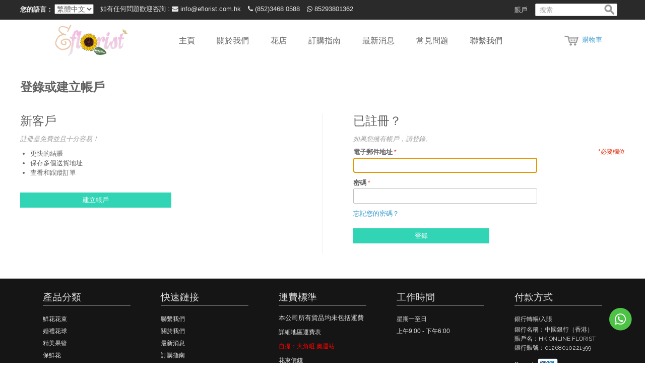

--- FILE ---
content_type: text/html; charset=UTF-8
request_url: https://www.eflorist.com.hk/customer/account/login/
body_size: 9170
content:

<!DOCTYPE html>

<!--[if lt IE 7 ]> <html lang="zh" id="top" class="no-js ie6"> <![endif]-->
<!--[if IE 7 ]>    <html lang="zh" id="top" class="no-js ie7"> <![endif]-->
<!--[if IE 8 ]>    <html lang="zh" id="top" class="no-js ie8"> <![endif]-->
<!--[if IE 9 ]>    <html lang="zh" id="top" class="no-js ie9"> <![endif]-->
<!--[if (gt IE 9)|!(IE)]><!--> <html lang="zh" id="top" class="no-js zh"> <!--<![endif]-->

<head>
<meta http-equiv="Content-Type" content="text/html; charset=utf-8" />
<title>客戶登錄</title>
<meta name="description" content="花束 |果籃 | BB籃 | 花球| 保鮮花 | 帛事花圈 | 開張花籃" />
<meta name="keywords" content="花束 |果籃 | BB籃 | 花球| 保鮮花 | 帛事花圈 | 開張花籃" />
<meta name="referrer" content="no-referrer" />
<meta name="robots" content="INDEX,FOLLOW" />
<link rel="icon" href="https://www.eflorist.com.hk/media/favicon/default/favicon.ico" type="image/x-icon" />
<link rel="shortcut icon" href="https://www.eflorist.com.hk/media/favicon/default/favicon.ico" type="image/x-icon" />
<meta name="google-site-verification" content="ABiZ0r7UWjrC19hc3zmdpA3IaCqtXJC0hw2qJCnpB4I" />
<!--[if lt IE 7]>
<script type="text/javascript">
//<![CDATA[
    var BLANK_URL = 'https://www.eflorist.com.hk/js/blank.html';
    var BLANK_IMG = 'https://www.eflorist.com.hk/js/spacer.gif';
//]]>
</script>
<![endif]-->
<link rel="stylesheet" type="text/css" href="https://www.eflorist.com.hk/skin/frontend/rwd/default/font-awesome/css/font-awesome.min.css" media="all" />
<link rel="stylesheet" type="text/css" href="https://www.eflorist.com.hk/skin/frontend/rwd/default/css/shop.style.css" media="all" />
<link rel="stylesheet" type="text/css" href="https://www.eflorist.com.hk/skin/frontend/rwd/default/css/owl.carousel.css" media="all" />
<link rel="stylesheet" type="text/css" href="https://www.eflorist.com.hk/skin/frontend/rwd/default/css/reset.css" media="all" />
<link rel="stylesheet" type="text/css" href="https://www.eflorist.com.hk/skin/frontend/rwd/default/css/back-to-top.css" media="all" />
<link rel="stylesheet" type="text/css" href="https://www.eflorist.com.hk/skin/frontend/base/default/atlasbannerslider/css/atlasbanner.css" media="all" />
<link rel="stylesheet" type="text/css" href="https://www.eflorist.com.hk/skin/frontend/rwd/default/css/clnews/style.css" media="all" />
<link rel="stylesheet" type="text/css" href="https://www.eflorist.com.hk/skin/frontend/rwd/default/css/commercelab/treeview/jquery.treeview.css" media="all" />
<link rel="stylesheet" type="text/css" href="https://www.eflorist.com.hk/skin/frontend/base/default/css/magecheckout/deliverytime/jquery-ui-1.10.4.custom.min.css" media="all" />
<script type="text/javascript" src="https://www.eflorist.com.hk/js/prototype/prototype.js"></script>
<script type="text/javascript" src="https://www.eflorist.com.hk/js/lib/jquery/jquery-1.10.2.min.js"></script>
<script type="text/javascript" src="https://www.eflorist.com.hk/js/lib/jquery/noconflict.js"></script>
<script type="text/javascript" src="https://www.eflorist.com.hk/js/lib/ccard.js"></script>
<script type="text/javascript" src="https://www.eflorist.com.hk/js/prototype/validation.js"></script>
<script type="text/javascript" src="https://www.eflorist.com.hk/js/scriptaculous/builder.js"></script>
<script type="text/javascript" src="https://www.eflorist.com.hk/js/scriptaculous/effects.js"></script>
<script type="text/javascript" src="https://www.eflorist.com.hk/js/scriptaculous/dragdrop.js"></script>
<script type="text/javascript" src="https://www.eflorist.com.hk/js/scriptaculous/controls.js"></script>
<script type="text/javascript" src="https://www.eflorist.com.hk/js/scriptaculous/slider.js"></script>
<script type="text/javascript" src="https://www.eflorist.com.hk/js/varien/js.js"></script>
<script type="text/javascript" src="https://www.eflorist.com.hk/js/varien/form.js"></script>
<script type="text/javascript" src="https://www.eflorist.com.hk/js/mage/translate.js"></script>
<script type="text/javascript" src="https://www.eflorist.com.hk/js/mage/cookies.js"></script>
<script type="text/javascript" src="https://www.eflorist.com.hk/js/Atlas/jquery.bxslider.js"></script>
<script type="text/javascript" src="https://www.eflorist.com.hk/js/Atlas/jquery.bxslider.min.js"></script>
<script type="text/javascript" src="https://www.eflorist.com.hk/js/commercelab/noconflict.js"></script>
<script type="text/javascript" src="https://www.eflorist.com.hk/js/commercelab/treeview/jquery.treeview.pack.js"></script>
<script type="text/javascript" src="https://www.eflorist.com.hk/js/commercelab/category_tree.js"></script>
<script type="text/javascript" src="https://www.eflorist.com.hk/js/magecheckout/deliverytime/jquery-ui-1.10.4.custom.min.js"></script>
<script type="text/javascript" src="https://www.eflorist.com.hk/js/mage/captcha.js"></script>
<script type="text/javascript" src="https://www.eflorist.com.hk/skin/frontend/rwd/default/js/lib/modernizr.custom.min.js"></script>
<script type="text/javascript" src="https://www.eflorist.com.hk/skin/frontend/rwd/default/js/lib/selectivizr.js"></script>
<script type="text/javascript" src="https://www.eflorist.com.hk/skin/frontend/rwd/default/js/lib/matchMedia.js"></script>
<script type="text/javascript" src="https://www.eflorist.com.hk/skin/frontend/rwd/default/js/lib/matchMedia.addListener.js"></script>
<script type="text/javascript" src="https://www.eflorist.com.hk/skin/frontend/rwd/default/js/lib/enquire.js"></script>
<script type="text/javascript" src="https://www.eflorist.com.hk/skin/frontend/rwd/default/js/app.js"></script>
<script type="text/javascript" src="https://www.eflorist.com.hk/skin/frontend/rwd/default/js/lib/jquery.cycle2.min.js"></script>
<script type="text/javascript" src="https://www.eflorist.com.hk/skin/frontend/rwd/default/js/lib/jquery.cycle2.swipe.min.js"></script>
<script type="text/javascript" src="https://www.eflorist.com.hk/skin/frontend/rwd/default/js/slideshow.js"></script>
<script type="text/javascript" src="https://www.eflorist.com.hk/skin/frontend/rwd/default/js/lib/imagesloaded.js"></script>
<script type="text/javascript" src="https://www.eflorist.com.hk/skin/frontend/rwd/default/js/minicart.js"></script>
<script type="text/javascript" src="https://www.eflorist.com.hk/skin/frontend/rwd/default/bootstrap/js/bootstrap.min.js"></script>
<script type="text/javascript" src="https://www.eflorist.com.hk/skin/frontend/rwd/default/js/posfixed.js"></script>
<script type="text/javascript" src="https://www.eflorist.com.hk/skin/frontend/rwd/default/js/posfixed-action.js"></script>
<script type="text/javascript" src="https://www.eflorist.com.hk/skin/frontend/rwd/default/js/owl.carousel.min.js"></script>
<script type="text/javascript" src="https://www.eflorist.com.hk/skin/frontend/rwd/default/js/owl-carousel.js"></script>
<script type="text/javascript" src="https://www.eflorist.com.hk/skin/frontend/rwd/default/js/back-to-top/modernizr.js"></script>
<script type="text/javascript" src="https://www.eflorist.com.hk/skin/frontend/rwd/default/js/back-to-top/main.js"></script>
<link rel="stylesheet" href="//fonts.googleapis.com/css?family=Raleway:300,400,500,700,600" />
<!--[if  (lte IE 8) & (!IEMobile)]>
<link rel="stylesheet" type="text/css" href="https://www.eflorist.com.hk/skin/frontend/rwd/default/css/styles-ie8.css" media="all" />
<link rel="stylesheet" type="text/css" href="https://www.eflorist.com.hk/skin/frontend/rwd/default/css/madisonisland-ie8.css" media="all" />
<![endif]-->
<!--[if (gte IE 9) | (IEMobile)]><!-->
<link rel="stylesheet" type="text/css" href="https://www.eflorist.com.hk/skin/frontend/rwd/default/bootstrap/css/bootstrap.min.css" media="all" />
<link rel="stylesheet" type="text/css" href="https://www.eflorist.com.hk/skin/frontend/rwd/default/css/styles.css" media="all" />
<link rel="stylesheet" type="text/css" href="https://www.eflorist.com.hk/skin/frontend/rwd/default/css/madisonisland.css" media="all" />
<link rel="stylesheet" type="text/css" href="https://www.eflorist.com.hk/skin/frontend/rwd/default/css/responsive.css" media="all" />
<!--<![endif]-->

<script type="text/javascript">
//<![CDATA[
Mage.Cookies.path     = '/';
Mage.Cookies.domain   = '.www.eflorist.com.hk';
//]]>
</script>
<meta name="viewport" content="initial-scale=1.0, width=device-width" />

<script type="text/javascript">
//<![CDATA[
optionalZipCountries = ["HK"];
//]]>
</script>
<script type="text/javascript">//<![CDATA[
        var Translator = new Translate({"HTML tags are not allowed":"\u4e0d\u5141\u8a31HTML\u6a19\u7c64","Please select an option.":"\u8acb\u9078\u64c7\u4e00\u500b\u9078\u9805\u3002","This is a required field.":"\u9019\u662f\u5fc5\u586b\u5340\u57df\u3002","Please enter a valid number in this field.":"\u8acb\u5728\u6b64\u5340\u57df\u8f38\u5165\u6709\u6548\u7684\u6578\u5b57\u3002","The value is not within the specified range.":"\u6578\u503c\u4e0d\u5728\u6307\u5b9a\u7bc4\u570d\u5167\u3002","Please use numbers only in this field. Please avoid spaces or other characters such as dots or commas.":"\u8acb\u5728\u8a72\u6b04\u4f4d\u4e2d\u53ea\u4f7f\u7528\u6578\u5b57\u3002\u8acb\u4e0d\u8981\u4f7f\u7528\u7a7a\u683c\u6216\u5176\u5b83\u5b57\u7b26\uff0c\u4f8b\u5982\u53e5\u9ede\u6216\u9017\u865f\u3002","Please use letters only (a-z or A-Z) in this field.":"\u5728\u8a72\u6b04\u4f4d\u4e2d\u8acb\u53ea\u4f7f\u7528\u5b57\u6bcd\uff08a-z\u6216A-Z\uff09","Please use only letters (a-z), numbers (0-9) or underscore(_) in this field, first character should be a letter.":"\u8a72\u6b04\u4f4d\u4e2d\u8acb\u53ea\u4f7f\u7528\u5b57\u6bcd\uff08a-z\uff09\u3001\u6578\u5b57\uff080-9\uff09\u4ee5\u53ca\u4e0b\u5283\u7dda\uff08_\uff09\uff0c\u7b2c\u4e00\u500b\u5b57\u7b26\u61c9\u70ba\u5b57\u6bcd\u3002","Please use only letters (a-z or A-Z) or numbers (0-9) only in this field. No spaces or other characters are allowed.":"\u8a72\u6b04\u4f4d\u4e2d\u8acb\u53ea\u4f7f\u7528\u5b57\u6bcd\uff08a-z \u6216 A-Z\uff09\u6216\u6578\u5b57\uff080-9\uff09\uff0c\u4e0d\u80fd\u4f7f\u7528\u7a7a\u683c\u6216\u5176\u5b83\u5b57\u7b26\u3002","Please use only letters (a-z or A-Z) or numbers (0-9) or spaces and # only in this field.":"\u8a72\u6b04\u4f4d\u4e2d\u53ea\u80fd\u4f7f\u7528\u5b57\u6bcd\uff08a-z \u6216 A-Z\uff09\u6216\u6578\u5b57\uff080-9\uff09\u6216\u7a7a\u683c\uff0c\u6216 # \u3002","Please enter a valid phone number. For example (123) 456-7890 or 123-456-7890.":"\u8acb\u8f38\u5165\u6709\u6548\u7684\u96fb\u8a71\u865f\u78bc\u3002\u4f8b\u5982 (123) 456-7890 \u6216 123-456-7890\u3002","Please enter a valid fax number. For example (123) 456-7890 or 123-456-7890.":"\u8acb\u8f38\u5165\u6709\u6548\u50b3\u771f\u865f\u78bc\uff0c\u4f8b\u5982 (123) 456-7890 \u6216 123-456-7890\u3002","Please enter a valid date.":"\u8acb\u8f38\u5165\u6709\u6548\u65e5\u671f","Please enter a valid email address. For example johndoe@domain.com.":"\u8acb\u8f38\u5165\u6709\u6548\u90f5\u4ef6\u5730\u5740\u3002\u4f8b\u5982johndoe@domain.com\u3002","Please use only visible characters and spaces.":"\u8acb\u53ea\u4f7f\u7528\u53ef\u898b\u5b57\u7b26\u548c\u7a7a\u683c\u3002","Please enter 6 or more characters. Leading or trailing spaces will be ignored.":"\u8acb\u8f38\u5165\u516d\u500b\u6216\u66f4\u591a\u5b57\u7b26\u3002\u958b\u982d\u6216\u7d50\u5c3e\u8655\u7684\u7a7a\u683c\u6703\u88ab\u5ffd\u7565\u3002","Please enter 7 or more characters. Password should contain both numeric and alphabetic characters.":"\u8acb\u8f38\u5165\u81f3\u5c117\u500b\u5b57\u7b26\u3002\u5bc6\u78bc\u61c9\u5305\u542b\u6578\u5b57\u8207\u5b57\u6bcd\u3002","Please make sure your passwords match.":"\u8acb\u78ba\u4fdd\u5bc6\u78bc\u5339\u914d\u3002","Please enter a valid URL. Protocol is required (http:\/\/, https:\/\/ or ftp:\/\/)":"\u8acb\u8f38\u5165\u6709\u6548URL\u3002\u5354\u8b70\u540d\u662f\u5fc5\u9808\u7684\uff08http:\/\/\u3001https:\/\/\uff0c\u6216ftp:\/\/\uff09","Please enter a valid URL. For example http:\/\/www.example.com or www.example.com":"\u8acb\u8f38\u5165\u6709\u6548\u7684URL\uff0c\u4f8b\u5982http:\/\/www.example.com \u6216 www.example.com","Please enter a valid URL Key. For example \"example-page\", \"example-page.html\" or \"anotherlevel\/example-page\".":"\u8acb\u8f38\u5165\u6709\u6548\u7684 URL \u5bc6\u9470\u3002\u4f8b\u5982\uff0c \"example-page\"\u3001\"example-page.html\"\uff0c\u6216 \"anotherlevel\/example-page\"\u3002","Please enter a valid XML-identifier. For example something_1, block5, id-4.":"\u8acb\u8f38\u5165\u6709\u6548\u7684XML\u6a19\u8b58\u7b26\u3002\u4f8b\u5982\uff0c\u985e\u4f3csomething_1\u3001block5\u3001id-4\u3002","Please enter a valid social security number. For example 123-45-6789.":"\u8acb\u8f38\u5165\u6709\u6548\u793e\u6703\u5b89\u5168\u865f\u78bc\uff0c\u4f8b\u5982123-45-6789\u3002","Please enter a valid zip code. For example 90602 or 90602-1234.":"\u8acb\u8f38\u5165\u6709\u6548\u90f5\u7de8\uff0c\u4f8b\u598290602\u621690602-1234\u3002","Please enter a valid zip code.":"\u8acb\u8f38\u5165\u6709\u6548\u7684\u90f5\u653f\u7de8\u78bc\u3002","Please use this date format: dd\/mm\/yyyy. For example 17\/03\/2006 for the 17th of March, 2006.":"\u8acb\u4f7f\u7528\u9019\u6a23\u7684\u65e5\u671f\u683c\u5f0f\uff1add\/mm\/yyyy\u3002\u4f8b\u598217\/03\/2006\u4ee3\u88682006\u5e743\u670817\u65e5\u3002","Please enter a valid $ amount. For example $100.00.":"\u8acb\u8f38\u5165\u6709\u6548\u7684\u91d1\u984d\uff0c\u4f8b\u5982$100.00\u3002","Please select one of the above options.":"\u8acb\u9078\u64c7\u4e0a\u5217\u9078\u9805\u4e2d\u7684\u4e00\u500b\u3002","Please select one of the options.":"\u8acb\u9078\u64c7\u4e0b\u5217\u4e00\u500b\u9078\u9805\u3002","Please select State\/Province.":"\u8acb\u9078\u64c7\u5dde\/\u7701\u3002","Please enter a number greater than 0 in this field.":"\u8acb\u5728\u8a72\u6b04\u4f4d\u4e2d\u8f38\u5165\u5927\u65bc0\u7684\u6578\u5b57\u3002","Please enter a number 0 or greater in this field.":"\u8acb\u5728\u8a72\u6b04\u4f4d\u4e2d\u8f38\u5165\u6578\u5b570\u6216\u66f4\u5927\u503c\u3002","Please enter a valid credit card number.":"\u8acb\u8f38\u5165\u6709\u6548\u7684\u4fe1\u7528\u5361\u5361\u865f\u3002","Credit card number does not match credit card type.":"\u4fe1\u7528\u5361\u7de8\u865f\u8207\u4fe1\u7528\u5361\u985e\u578b\u4e0d\u5339\u914d\u3002","Card type does not match credit card number.":"\u4fe1\u7528\u5361\u985e\u578b\u8207\u4fe1\u7528\u5361\u865f\u4e0d\u5339\u914d\u3002","Incorrect credit card expiration date.":"\u932f\u8aa4\u7684\u4fe1\u7528\u5361\u5230\u671f\u65e5\u3002","Please enter a valid credit card verification number.":"\u8acb\u8f38\u5165\u6709\u6548\u7684\u4fe1\u7528\u5361\u9a57\u8b49\u78bc\u3002","Please use only letters (a-z or A-Z), numbers (0-9) or underscore(_) in this field, first character should be a letter.":"\u8acb\u4f7f\u7528\u5b57\u6bcd\uff08az\u6216AZ\uff09\uff0c\u6578\u5b57\uff080-9\uff09\u6216\u4e0b\u5283\u7dda\uff08_\uff09\uff0c\u5728\u9019\u65b9\u9762\uff0c\u7b2c\u4e00\u500b\u5b57\u7b26\u5fc5\u9808\u662f\u5b57\u6bcd\u3002","Please input a valid CSS-length. For example 100px or 77pt or 20em or .5ex or 50%.":"\u8acb\u8f38\u5165\u6709\u6548 CSS\u9577\u5ea6\u3002\u4f8b\u5982\uff0c 100px \u6216 77pt \u6216 20em \u6216 .5ex \u6216 50%\u3002","Text length does not satisfy specified text range.":"\u6587\u672c\u9577\u5ea6\u4e0d\u7b26\u5408\u6307\u5b9a\u7684\u6587\u672c\u9577\u5ea6\u7bc4\u570d\u3002","Please enter a number lower than 100.":"\u8acb\u8f38\u5165\u4e0d\u8d85\u904e100\u500b\u6578\u5b57\u3002","Please select a file":"\u8acb\u9078\u64c7\u4e00\u500b\u6587\u4ef6","Please enter issue number or start date for switch\/solo card type.":"\u8acb\u8f38\u5165Switch\/Solo\u985e\u5361\u7684\u9812\u767c\u865f\u6216\u958b\u59cb\u65e5\u671f\u3002","Please wait, loading...":"\u8acb\u7a0d\u5019\uff0c\u6b63\u5728\u8f09\u5165...","This date is a required value.":"\u8a72\u65e5\u671f\u70ba\u5fc5\u9700\u503c\u3002","Please enter a valid day (1-%d).":"\u8acb\u8f38\u5165\u6709\u6548\u5929\u6578\uff081-%d\uff09\u3002","Please enter a valid month (1-12).":"\u8acb\u8f38\u5165\u6709\u6548\u6708\u4efd\uff081-12\uff09\u3002","Please enter a valid year (1900-%d).":"\u8acb\u8f38\u5165\u6709\u6548\u5e74\u4efd\uff081900-%d\uff09\u3002","Please enter a valid full date":"\u8acb\u8f38\u5165\u6709\u6548\u5b8c\u6574\u65e5\u671f","Please enter a valid date between %s and %s":"\u8acb\u5728 %s \u8207 %s \u4e4b\u9593\u8f38\u5165\u6709\u6548\u65e5\u671f\u3002","Please enter a valid date equal to or greater than %s":"\u8acb\u8f38\u5165\u7b49\u65bc\u6216\u5927\u65bc %s \u7684\u6709\u6548\u65e5\u671f","Please enter a valid date less than or equal to %s":"\u8acb\u8f38\u5165\u5c0f\u65bc\u6216\u7b49\u65bc %s \u7684\u6709\u6548\u65e5\u671f","Complete":"\u5b8c\u6210","Add Products":"\u65b0\u589e\u7522\u54c1","Please choose to register or to checkout as a guest":"\u8acb\u9078\u64c7\u8a3b\u518a\u6216\u7d50\u7b97\u4f5c\u70ba\u5609\u8cd3","Your order cannot be completed at this time as there is no shipping methods available for it. Please make necessary changes in your shipping address.":"\u60a8\u7684\u8a02\u55ae\u7121\u6cd5\u5b8c\u6210\uff0c\u5728\u9019\u500b\u6642\u5019\uff0c\u6709\u6c92\u6709\u53ef\u7528\u7684\u904b\u8f38\u65b9\u6cd5\u3002\u8acb\u5728\u60a8\u7684\u9001\u8ca8\u5730\u5740\u9032\u884c\u5fc5\u8981\u7684\u4fee\u6539\u3002","Please specify shipping method.":"\u8acb\u6307\u5b9a\u7684\u904b\u8f38\u65b9\u5f0f\u3002","Your order cannot be completed at this time as there is no payment methods available for it.":"\u60a8\u7684\u8a02\u55ae\u7121\u6cd5\u5b8c\u6210\uff0c\u5728\u9019\u500b\u6642\u5019\uff0c\u6709\u6c92\u6709\u53ef\u7528\u7684\u4ed8\u6b3e\u65b9\u5f0f\u3002","Please specify payment method.":"\u8acb\u8a3b\u660e\u4ed8\u6b3e\u65b9\u5f0f\u3002","Add to Cart":"\u52a0\u5165\u8cfc\u7269\u8eca","In Stock":"\u6709\u8ca8","Out of Stock":"\u7121\u8ca8"});
        //]]></script></head>
<body class=" customer-account-login">
<div class="wrapper">
        <noscript>
        <div class="global-site-notice noscript">
            <div class="notice-inner">
                <p>
                    <strong>JavaScript的似乎要在您的瀏覽器禁用。</strong><br />
                    您必須在瀏覽器中啟用JavaScript才能使用本網站的功能。                </p>
            </div>
        </div>
    </noscript>
    <div class="page">
        
<div class="header-language-background">
    <div class="header-language-container">
        <div class="store-language-container help-inline hidden-sm hidden-xs">
            <div class="form-language">
    <label for="select-language">您的語言：</label>
    <select id="select-language" title="您的語言" onchange="window.location.href=this.value">
                    <option value="https://www.eflorist.com.hk/customer/account/login/?___store=default&amp;___from_store=default" selected="selected">繁體中文</option>
                    <option value="https://www.eflorist.com.hk/customer/account/login/?___store=en&amp;___from_store=default">English</option>
        </select>
</div>
        </div>
                <div class="help-inline block-contact">
            <span class="hidden-sm hidden-xs">如有任何問題歡迎咨詢 : </span>
            <a href="/cdn-cgi/l/email-protection#e68f888089a683808a89948f9592c885898bc88e8d"><i class="fa fa-envelope"></i> <span class="__cf_email__" data-cfemail="85ecebe3eac5e0e3e9eaf7ecf6f1abe6eae8abedee">[email&#160;protected]</span></a>
            <a href="tel:(852)3468 0588"><i class="fa fa-phone"></i> (852)3468 0588</a>
            <a href="https://api.whatsapp.com/send?phone=85293801362" target="_blank"><i class="fa fa-whatsapp"></i> 85293801362</a>
        </div>
        <div class="search hidden-sm hidden-xs">
            <!-- <i class="fa fa-search"></i> -->
            
<form id="search_mini_form" action="https://www.eflorist.com.hk/catalogsearch/result/" method="get">
    <div class="input-box">
        <label for="search">搜索：</label>
        <input id="search" type="search" name="q" value="" class="input-text required-entry" maxlength="128" placeholder="搜索" />
        <button type="submit" title="搜索" class="button search-button"><span><span>搜索</span></span></button>
    </div>

    <div id="search_autocomplete" class="search-autocomplete"></div>
    <script data-cfasync="false" src="/cdn-cgi/scripts/5c5dd728/cloudflare-static/email-decode.min.js"></script><script type="text/javascript">
    //<![CDATA[
        var searchForm = new Varien.searchForm('search_mini_form', 'search', '');
        searchForm.initAutocomplete('https://www.eflorist.com.hk/catalogsearch/ajax/suggest/', 'search_autocomplete');
    //]]>
    </script>
</form>
        </div>
        <!--account-->
        <div class="account hidden-sm hidden-xs">
            <a href="https://www.eflorist.com.hk/customer/account/" data-target-element="#header-account" class="skip-link">
                <span class="label">賬戶</span>
            </a>
        </div>
        <p class="welcome-msg hidden-sm hidden-xs"> </p>
    </div>
</div>

<header id="header" class="page-header">
  <div id="flowerNav" style="z-index:999;width:100%;background:#fff;">
    <div class="page-header-container">
        <a class="logo" href="https://www.eflorist.com.hk/">
            <img src="https://www.eflorist.com.hk/skin/frontend/rwd/default/images/logo.png" alt="Magento Commerce" class="large" />
            <img src="https://www.eflorist.com.hk/skin/frontend/rwd/default/images/logo.png" alt="Magento Commerce" class="small" />
        </a>
        <div class="header-cart">
            

<a href="https://www.eflorist.com.hk/checkout/cart/" data-target-element="#header-cart" class="skip-link skip-cart  no-count">
    <span class="icon"></span>
    <span class="label">購物車</span>
    <span class="count">0</span>
</a>

<div id="header-cart" class="block block-cart skip-content">
    
<div id="minicart-error-message" class="minicart-message"></div>
<div id="minicart-success-message" class="minicart-message"></div>

<div class="minicart-wrapper">

    <p class="block-subtitle">
        最近新增的項目        <!-- <a class="close skip-link-close" href="#" title="關閉">&times;</a> -->
    </p>

                    <p class="empty">您的購物車內沒有物品。</p>

    </div>
</div>
        </div>
       <div id="header-nav" class="skip-content">
            
    <nav id="nav">
        <ol class="nav-primary">
        	<li class="level0"><a href="https://www.eflorist.com.hk/" class="level0 ">主頁</a></li>
        	<li class="level0"><a href="https://www.eflorist.com.hk/about-us.html" class="level0 ">關於我們</a></li>
            <li  class="level0 nav-1 first last parent"id='parentProduct'><a href="https://www.eflorist.com.hk/flower.html" class="level0 has-children">花店</a><ul class="level0"></li><li  class="level1 nav-1-1 first"><a href="https://www.eflorist.com.hk/flower/bouquet.html" class="level1 ">鮮花花束</a></li><li  class="level1 nav-1-2"><a href="https://www.eflorist.com.hk/flower/wedding.html" class="level1 ">婚禮花球 </a></li><li  class="level1 nav-1-3"><a href="https://www.eflorist.com.hk/flower/fruit-baskets.html" class="level1 ">精美果籃</a></li><li  class="level1 nav-1-4"><a href="https://www.eflorist.com.hk/flower/paul-flowers.html" class="level1 ">保鮮花</a></li><li  class="level1 nav-1-5"><a href="https://www.eflorist.com.hk/flower/orchid.html" class="level1 ">蝴蝶蘭</a></li><li  class="level1 nav-1-6"><a href="https://www.eflorist.com.hk/flower/grand-opening.html" class="level1 ">開張花籃</a></li><li  class="level1 nav-1-7"><a href="https://www.eflorist.com.hk/flower/flower-basket.html" class="level1 ">心意花籃</a></li><li  class="level1 nav-1-8"><a href="https://www.eflorist.com.hk/flower/funeral.html" class="level1 ">帛事花牌</a></li><li  class="level1 nav-1-9 last"><a href="https://www.eflorist.com.hk/flower/mid-autumn.html" class="level1 ">送禮果籃</a></li></ul></li>            <li class="level0"><a href="https://www.eflorist.com.hk/ordering-guide.html" class="level0 ">訂購指南</a></li>
            <li class="level0"><a href="https://www.eflorist.com.hk/news/" class="level0 ">最新消息</a></li>
            <li class="level0"><a href="https://www.eflorist.com.hk/faqs.html" class="level0 ">常見問題</a></li>
            <li class="level0"><a href="https://www.eflorist.com.hk/contacts" class="level0 ">聯繫我們</a></li>


        </ol>
    </nav>
        </div>

                <p class="welcome-msg-small"> </p>
        <div class="store-language-container"></div>

        <!-- Skip Links -->

        <div class="skip-links">
            <a href="#header-nav2" class="skip-link skip-nav">
                <span class="icon"></span>
                <span class="label">Menu</span>
            </a>

            <a href="#header-search2" class="skip-link skip-search">
                <span class="icon"></span>
                <span class="label">搜索</span>
            </a>


            <a href="https://www.eflorist.com.hk/customer/account/" data-target-element="#header-account" class="skip-link skip-account">
                    <span class="icon"></span>
                    <span class="label">賬戶</span>
             </a>

            <div class="header-minicart">
                    

<a href="https://www.eflorist.com.hk/checkout/cart/" data-target-element="#header-cart" class="skip-link skip-cart  no-count">
    <span class="icon"></span>
    <span class="label">購物車</span>
    <span class="count">0</span>
</a>

<div id="header-cart" class="block block-cart skip-content">
    
<div id="minicart-error-message" class="minicart-message"></div>
<div id="minicart-success-message" class="minicart-message"></div>

<div class="minicart-wrapper">

    <p class="block-subtitle">
        最近新增的項目        <!-- <a class="close skip-link-close" href="#" title="關閉">&times;</a> -->
    </p>

                    <p class="empty">您的購物車內沒有物品。</p>

    </div>
</div>
            </div>
        </div>


        <!-- Navigation -->

        <div id="header-nav2" class="skip-content">
            
    <nav id="nav">
        <ol class="nav-primary">
        	<li class="level0"><a href="https://www.eflorist.com.hk/" class="level0 ">主頁</a></li>
        	<li class="level0"><a href="https://www.eflorist.com.hk/about-us.html" class="level0 ">關於我們</a></li>
            <li  class="level0 nav-1 first last parent"id='parentProduct'><a href="https://www.eflorist.com.hk/flower.html" class="level0 has-children">花店</a><ul class="level0"></li><li  class="level1 nav-1-1 first"><a href="https://www.eflorist.com.hk/flower/bouquet.html" class="level1 ">鮮花花束</a></li><li  class="level1 nav-1-2"><a href="https://www.eflorist.com.hk/flower/wedding.html" class="level1 ">婚禮花球 </a></li><li  class="level1 nav-1-3"><a href="https://www.eflorist.com.hk/flower/fruit-baskets.html" class="level1 ">精美果籃</a></li><li  class="level1 nav-1-4"><a href="https://www.eflorist.com.hk/flower/paul-flowers.html" class="level1 ">保鮮花</a></li><li  class="level1 nav-1-5"><a href="https://www.eflorist.com.hk/flower/orchid.html" class="level1 ">蝴蝶蘭</a></li><li  class="level1 nav-1-6"><a href="https://www.eflorist.com.hk/flower/grand-opening.html" class="level1 ">開張花籃</a></li><li  class="level1 nav-1-7"><a href="https://www.eflorist.com.hk/flower/flower-basket.html" class="level1 ">心意花籃</a></li><li  class="level1 nav-1-8"><a href="https://www.eflorist.com.hk/flower/funeral.html" class="level1 ">帛事花牌</a></li><li  class="level1 nav-1-9 last"><a href="https://www.eflorist.com.hk/flower/mid-autumn.html" class="level1 ">送禮果籃</a></li></ul></li>            <li class="level0"><a href="https://www.eflorist.com.hk/ordering-guide.html" class="level0 ">訂購指南</a></li>
            <li class="level0"><a href="https://www.eflorist.com.hk/news/" class="level0 ">最新消息</a></li>
            <li class="level0"><a href="https://www.eflorist.com.hk/faqs.html" class="level0 ">常見問題</a></li>
            <li class="level0"><a href="https://www.eflorist.com.hk/contacts" class="level0 ">聯繫我們</a></li>


        </ol>
    </nav>
        </div>

        <!-- Search -->

       <div id="header-search2" class="skip-content">
            
<form id="search_mini_form" action="https://www.eflorist.com.hk/catalogsearch/result/" method="get">
    <div class="input-box">
        <label for="search">搜索：</label>
        <input id="search" type="search" name="q" value="" class="input-text required-entry" maxlength="128" placeholder="搜索" />
        <button type="submit" title="搜索" class="button search-button"><span><span>搜索</span></span></button>
    </div>

    <div id="search_autocomplete" class="search-autocomplete"></div>
    <script type="text/javascript">
    //<![CDATA[
        var searchForm = new Varien.searchForm('search_mini_form', 'search', '');
        searchForm.initAutocomplete('https://www.eflorist.com.hk/catalogsearch/ajax/suggest/', 'search_autocomplete');
    //]]>
    </script>
</form>
        </div>

        <!-- Account -->

        <div id="header-account" class="skip-content">
            <div class="links">
        <ul>
                                    <li class="first" ><a href="https://www.eflorist.com.hk/customer/account/" title="我的帳戶" >我的帳戶</a></li>
                                                <li ><a href="https://www.eflorist.com.hk/wishlist/" title="我的收藏" >我的收藏</a></li>
                                                <li ><a href="https://www.eflorist.com.hk/checkout/cart/" title="我的購物車" class="top-link-cart">我的購物車</a></li>
                                                <li ><a href="https://www.eflorist.com.hk/checkout/" title="結賬" class="top-link-checkout">結賬</a></li>
                                                <li ><a href="https://www.eflorist.com.hk/customer/account/create/" title="註冊" >註冊</a></li>
                                                <li class=" last" ><a href="https://www.eflorist.com.hk/customer/account/login/" title="登錄" >登錄</a></li>
                        </ul>
</div>
        </div>

        <!--mini cart-->
        <div id="header-cart" class="block block-cart skip-content">
                    </div>
    </div>
  </div>
</header>



<script>
    /*$j(document).ready(function($) {
        $(document).on('click','.header-minicart .skip-cart',function(){
           alert(11);
        });
    });*/
    $j('.header-minicart .skip-cart').ready(function($) {
        $('.header-minicart .skip-cart').click(function(){
           var isSkipContentOpen = $('.header-minicart .skip-cart').hasClass('skip-active') ? 1 : 0;
                if(isSkipContentOpen){
                    $('.header-minicart .block-cart').addClass('skip-active');

                }else{
                    $('.header-minicart .skip-cart').removeClass('skip-active');
                    $('.header-minicart .block-cart').removeClass('skip-active');
                }
        });
    });
    $j(document).click(function(){
            $j("#header-account").removeClass('skip-active');
            $j(".account .skip-link").removeClass('skip-active');

        });
</script>
                        <div class="main-container col1-layout">
                    <div class="main">
                                <div class="col-main">
                                        <div class="account-login">
    <div class="page-title">
        <h1>                登錄或建立帳戶            </h1>
    </div>
        <form action="https://www.eflorist.com.hk/customer/account/loginPost/" method="post" id="login-form" class="scaffold-form">
        <input name="form_key" type="hidden" value="EPkISsuv0dEkq8Wk" />
        <div class="col2-set">
                        <div class="col-1 new-users">
                <div class="content">
                    <h2>新客戶</h2>
                    <p class="form-instructions">註冊是免費並且十分容易！</p>
                    <ul class="benefits">
                        <li>更快的結賬</li>
                        <li>保存多個送貨地址</li>
                        <li>查看和跟蹤訂單</li>
                    </ul>
                </div>
                <div class="buttons-set">
                    <a title="建立帳戶" class="button" href="https://www.eflorist.com.hk/customer/account/create/"><span><span>建立帳戶</span></span></a>
                </div>
            </div>
                                    <div class="col-2 registered-users">
                <div class="content fieldset">
                    <h2>已註冊？</h2>
                    <p class="form-instructions">如果您擁有帳戶，請登錄。</p>
                    <p class="required">*必要欄位</p>
                    <ul class="form-list">
                        <li>
                            <label for="email" class="required"><em>*</em>電子郵件地址</label>
                            <div class="input-box">
                                <input type="email" autocapitalize="off" autocorrect="off" spellcheck="false" name="login[username]" value="" id="email" class="input-text required-entry validate-email" title="電子郵件地址" />
                            </div>
                        </li>
                        <li>
                            <label for="pass" class="required"><em>*</em>密碼</label>
                            <div class="input-box">
                                <input type="password" name="login[password]" class="input-text required-entry validate-password" id="pass" title="密碼" />
                            </div>
                        </li>
                                                <li>
                            <a href="https://www.eflorist.com.hk/customer/account/forgotpassword/" class="f-left">忘記您的密碼？</a>
                        </li>
                                            </ul>
                    <div class="remember-me-popup">
    <div class="remember-me-popup-head">
        <h3>這是什麼？</h3>
        <a href="#" class="remember-me-popup-close" title="關閉">關閉</a>
    </div>
    <div class="remember-me-popup-body">
        <p>Checking &quot;Remember Me&quot; will let you access your shopping cart on this computer when you are logged out</p>
        <div class="remember-me-popup-close-button a-right">
            <a href="#" class="remember-me-popup-close button" title="關閉"><span>關閉</span></a>
        </div>
    </div>
</div>
<script type="text/javascript">
//<![CDATA[
function toggleRememberMePopup() {
    var formParent = jQuery(this).parents('form:first');
    formParent.find('.remember-me-box a').toggleClass('hide');
    formParent.find('.remember-me-popup').toggleClass('show');
    return false;
}
var rememberMeToggleSetup = false;
jQuery(document).ready(function(){
    if (!rememberMeToggleSetup) {
        jQuery('.remember-me-box a, .remember-me-popup a').on('click', toggleRememberMePopup);
        rememberMeToggleSetup = true;
    }
});
//]]>
</script>
                </div>
                <div class="buttons-set">
                    <button type="submit" class="button" title="登錄" name="send" id="send2"><span><span>登錄</span></span></button>
                </div>
            </div>
        </div>
            </form>
    <script type="text/javascript">
    //<![CDATA[
        var dataForm = new VarienForm('login-form', true);
    //]]>
    </script>
</div>
                </div>
            </div>
        </div>
                ﻿<div class="footer-container-fluid">
    <div class="footer">
        <div class="footer2">
	<div class="container">
		<div class="row">
		<div class="links">
    <div class="block-title"><strong><span>產品分類</span></strong></div>
    <ul>
    	<li><a href="https://www.eflorist.com.hk/flower/bouquet.html">鮮花花束</a></li><li><a href="https://www.eflorist.com.hk/flower/wedding.html">婚禮花球 </a></li><li><a href="https://www.eflorist.com.hk/flower/fruit-baskets.html">精美果籃</a></li><li><a href="https://www.eflorist.com.hk/flower/paul-flowers.html">保鮮花</a></li><li><a href="https://www.eflorist.com.hk/flower/orchid.html">蝴蝶蘭</a></li><li><a href="https://www.eflorist.com.hk/flower/grand-opening.html">開張花籃</a></li><li><a href="https://www.eflorist.com.hk/flower/flower-basket.html">心意花籃</a></li><li><a href="https://www.eflorist.com.hk/flower/funeral.html">帛事花牌</a></li><li><a href="https://www.eflorist.com.hk/flower/mid-autumn.html">送禮果籃</a></li>    </ul>
</div>
<div class="links" style="height:320px">
    <div class="block-title"><strong><span>快速鏈接</span></strong></div>
    <ul>
    	<li><a href="https://www.eflorist.com.hk/contacts">聯繫我們</a></li>
    	<li><a href="https://www.eflorist.com.hk/about-us.html">關於我們</li>
    	<li><a href="https://www.eflorist.com.hk/news/">最新消息</a></li>
    	<li><a href="https://www.eflorist.com.hk/ordering-guide.html">訂購指南</a></li>
    	<li><a href="https://www.eflorist.com.hk/site-map.html">網站地圖</a></li>
    	<li><a href="https://www.eflorist.com.hk/privacy-policy/" >私隱條款</a></li>
    	<li class="addFavorites"><a>加入我的最愛</a></li>
    </ul>
</div>

<script type="text/javascript">
    $j(document).on('click','.addFavorites',function(){
        alert('Please use Crtl+D the page Favorites');
    })
</script><div class="links">
    <div class="block-title"><strong><span>運費標準</span></strong></div>
    <p class="shipping-title">本公司所有貨品均未包括運費</p>
    <!-- <div class="clearfix">
        <ul class="shipping-address">
            <li>地區</li>
            <li>九龍</li>
            <li>新界</li>
            <li>香港島 </li>
            <li>偏遠地區</li>
        </ul>
        <ul class="shipping-price">
            <li>價格</li>
            <li>$50</li>
            <li>$80</li>
            <li>$80</li>
            <li>$150</li>
        </ul>
    </div> -->
    <p class="shipping-datails"><a href="https://www.eflorist.com.hk/ordering-guide.html#shipping-table">詳細地區運費表</a></p>
    <p class="shipping-datails" style="color: #ff0000;font-size: 12px;font-weight: 200;">自提：大角咀 奧運站</p>
    <p class="shipping-datails"><a href="https://www.eflorist.com.hk/flower-price-list.html">花束價錢</a></p>
</div>

<div class="links">
    <div class="block-title"><strong><span>工作時間</span></strong></div>
    <ul>
    	<li>星期一至日</li>
        <li>上午9:00 - 下午6:00</li>
    </ul>
</div>

<div class="links">
    <div class="block-title"><strong><span>付款方式</span></strong></div>
    <ul>
    	<li>銀行轉帳/入賬</li>
            <p style="color:#ddd">銀行名稱：中國銀行（香港）</p>
            <p style="color:#ddd">賬戶名：HK Online Florist</p>
            <p style="color:#ddd">銀行賬號：01268010221399</p>
    	<li>
    		<span style="line-height: 40px;margin-right:5px;">Paypal</span>
    		<img width="40" src="https://www.eflorist.com.hk/skin/frontend/rwd/default/images/Paypal-icon.png" style="display:inline-block">
    	</li>
    </ul>
    <p style="text-transform: none"><a href="https://www.eflorist.com.hk/payment-method.html">詳情</a></p>
</div>		</div>
	</div>
</div>        <address class="copyright">
        	<a href="https://www.instagram.com/eflorist.com.hk5200" class="footer-icon" target="_blank"><img src="https://www.eflorist.com.hk/skin/frontend/rwd/default/images/instagram.png"></a>
        	<a href="https://twitter.com/Eflorist_HK" class="footer-icon" target="_blank"><img src="https://www.eflorist.com.hk/skin/frontend/rwd/default/images/twitter.png"></a>
        	<a href="https://www.facebook.com/eflorist.com.hk" class="footer-icon" target="_blank"><img src="https://www.eflorist.com.hk/skin/frontend/rwd/default/images/facebook.png"></a>
        	<span style="display:inline-block">&copy; 2016 Eflorist. All Rights Reserved</span>
        </address>
        <a href="#0" class="cd-top">Top</a>
    </div>
</div>                

    </div>
</div>
<div id="contact-widget">
    <a class="fa-stack fa-2x whatsapp" href="https://wa.me/85293801362" target="_blank">
        <i class="fa fa-circle fa-stack-2x"></i>
        <i class="fa fa-whatsapp fa-stack-1x fa-inverse"></i>
    </a>
</div>

<!-- Google tag (gtag.js) -->
<script async src="https://www.googletagmanager.com/gtag/js?id=G-BPMY0E93WR"></script>
<script>
  window.dataLayer = window.dataLayer || [];
  function gtag(){dataLayer.push(arguments);}
  gtag('js', new Date());

  gtag('config', 'G-BPMY0E93WR');
</script><script defer src="https://static.cloudflareinsights.com/beacon.min.js/vcd15cbe7772f49c399c6a5babf22c1241717689176015" integrity="sha512-ZpsOmlRQV6y907TI0dKBHq9Md29nnaEIPlkf84rnaERnq6zvWvPUqr2ft8M1aS28oN72PdrCzSjY4U6VaAw1EQ==" data-cf-beacon='{"version":"2024.11.0","token":"2a0012db9c7e47ef8bb65e504acd0df9","r":1,"server_timing":{"name":{"cfCacheStatus":true,"cfEdge":true,"cfExtPri":true,"cfL4":true,"cfOrigin":true,"cfSpeedBrain":true},"location_startswith":null}}' crossorigin="anonymous"></script>
</body>
</html>



--- FILE ---
content_type: text/css
request_url: https://www.eflorist.com.hk/skin/frontend/rwd/default/css/clnews/style.css
body_size: 988
content:
.news-item {
    margin:0 0 15px 0;
}

.news-item span.date {
    font-size:90%;
}

.news-item-comment form {
    margin:20px 0px 0px;
    display:block;
    clear:both;
}

.news-item-comment .prev {
    float:left;
    margin:4px 12px 5px 0;
}

.news-item .date,
.menu-categories .date,
.news-item-content .date{
    color:#999999;
    font-size:11px;
}
.block.news-latest .menu-categories .date{float:right;}

.clearing {
    clear:both;
    font-size:1px;
    height:1px;
    line-height:1px;
}

.news-item-content .comment-item {
    margin:10px 0 0 0;
}

.news-item-content .comment-item .username {
    font-size:12px;
    margin:0px;
    color:#1E7EC8;
    display:inline;
}

.block.news-categories {
   /* border: 1px solid #C4C1BC;*/
    /*margin: 0 0 15px;*/
}
.block.news-latest{
    padding-left: 50px;
    padding-right: 50px;
}
.block.news-categories .block-title {
    /*background: url("../images/bkg_block-title.gif") repeat-x scroll 0 0 transparent;
    border-bottom: 1px solid #DDDDDD;
    padding: 2px 9px;*/
}

.block.news-categories .menu-categories {
    margin:0px;
    /*padding: 5px 9px;*/
}
.block.news-latest .menu-categories {
    margin:0px;
    border:2px solid #e9ebee;
    border-top: 0;
    padding:5px 10px;
    height: 105px;
}
.block.news-latest .menu-categories ul li{
    margin:3px;
}
.block.news-categories .menu-categories h5, .menu-categories ul li{
    font-size:11px;
    margin:0px;
    /*background: #ddfbf5;
    min-height: 50px;*/
}

.block.news-categories .block-title strong {
    color: #fff;
    display: block;
    font: bold 12px/16px Arial,Helvetica,sans-serif;
    min-height: 16px;
    padding: 1px 0;
    text-transform: uppercase;
    font-size: 15px;
    background-color:#23e3be;
    text-align: center;
    padding:8px;
}

.news {
    text-align:justify;
    }

.news-item-content h4 {
    /*color:#1bd1ae;*/
    font-size:28px;
}

.news-item-content small {
    font-size:10px;
}

.news-item {
    clear:both;
    }
.news_image {
    float:left;
    margin:3px 10px 5px 0px;
    }
.news-item .description {
    text-align:justify;
    font-size: 14px;
    }
.news-item .comment {
    float:right;
    font-size:11px;
    padding-top:5px;
    }
.news-item-content .social {
    padding-top:10px;
    height:35px;
    }
.news-item-content .social .google_button {
    float:left;
    width:80px;
    overflow:hidden;
    }
.news-item-content .social .fb-like {
    float:left;
    }

.news-item-comment {
    clear:both;
    padding-bottom:20px;
    }
.news-item-comment p.required {
    text-align:left;
    }
.news .loadfile {
    text-align:right;
    }
.news .loadfile a {
    background: url(images/i_attached.gif) 0px 0px no-repeat;
    padding:1px 0 0 20px;
    }
#postComment label {
    float:left;
    width:80px;
    }
#postComment .input-box {
    padding-bottom:9px;
    }
#postComment input[type="text"] {
    width:200px;
    }
label .required {
    color:red;
    }
#postComment .validation-advice {
    margin-left:80px;
    }
#postComment .button-set {
    padding-left:80px;
    }

#comment_block .comment-item div {
    padding-left:10px;
    }

/*-- pager --*/
.news-item-comment .pager {
    background:none;
    margin-top:20px;
    padding-top:10px;
    text-align:left;
    }
.news-item-comment .pager span {
    cursor:pointer;
    border:1px solid #dadfe0;
    float:left;
    height:19px;
    width:20px;
    text-align:center;
    margin-right:6px;
    line-height:19px;
    }
.news-item-comment .pager span.current {
    cursor:default;
    background:#c6c6c6;
    }
.news-item-comment .pager span:hover {
    background:#c6c6c6;
    }
.news-item-comment .pager #prev,
.news-item-comment .pager #next {
    border:none !important;
    background:none !important;
    padding:0px !important;
    margin:0px !important;
    width:auto !important;
    }
.news-item-comment .pager .prev,
.news-item-comment .pager .next {
    width:auto;
    padding:0 5px;
    margin-top:0px;
    }
/*-- /pager --*/
.print-btn {
    float:right;
    background: url(images/i_print.gif) 0px 0px no-repeat;
    padding-left:20px;
    }
#clloader {
    position:absolute;
    margin-left:333px
    }
/*
.tags {
    background: url(images/i-tags.gif) 0px 1px no-repeat;
    padding-left:20px;
    }
*/
.news-item-grid {
    clear:none !important; padding:0px !important; margin:13px 13px 0 0 !important;
    float:left; width:210px; height:118px; position:relative; background:#f2f2f2; border:1px solid #e9eaea;
}
.news-item-grid  a {color:#000; text-decoration:none; display:block; width:100%; height:118px;}
.news_image_grid {margin:0px !important;}
.news_text_grid {margin:0px !important; padding:5px;}
.news-item-grid img {float:left;}
.underlayer_grid {position:absolute; bottom:0px; width:200px; padding:4px 3px 3px 7px; background:rgba(204,204,204,0.6); line-height:16px; min-height:33px;}
.underlayer_grid h5 {margin:0px; display:inline;}
.underlayer_grid h5,
.underlayer_grid .date {color:#000;}
.news-item-grid:hover .underlayer_grid {background:rgba(204,204,204,0.8);}

.view-more {margin:10px 0 0 0;}
.more{margin-top:15px;}
.news-categories .block-title{
    margin-bottom: 0;
    padding:0 !important;
    border-top:3px solid #1bd1ae !important;
}
#commercelab_categories_div li i{margin-right:10px;color: #1bd1ae}
.news-categories .block-content{margin-top:0px }

--- FILE ---
content_type: text/css
request_url: https://www.eflorist.com.hk/skin/frontend/rwd/default/css/responsive.css
body_size: 902
content:

/* 大屏幕（大桌面显示器，大于等于 1200px） */
@media (min-width: 1200px) {
	.zh .illustration-v3 span.product-category {font-size: 25px;}
}
@media (min-width: 1084px) {

}
@media(min-width: 992px) and (max-width: 1200px){
	.en .illustration-v3 span.product-category {font-size:17px;line-height:35px;}
}
/* 1065 */
@media (min-width: 1130px) and (max-width: 1160px){
  .zh .nav-primary a.level0 {
  	font-size:15px;
    padding: 25px 18px 15px;
  }
  .en .nav-primary a.level0 {
    padding: 25px 11px 15px;
  }
}
@media (min-width: 1090px) and (max-width: 1130px){
  .zh .nav-primary a.level0 {
  	font-size:14px;
    padding: 25px 15px 15px;
    font-size:14px !important;
  }
}
@media (min-width: 1045px) and (max-width: 1090px){
  .zh .nav-primary a.level0 {
    padding: 25px 8px 15px;
  }
  .en .nav-primary a.level0 {
    padding: 25px 11px 15px;
  }
}
@media (min-width: 992px) and (max-width: 1045px){
  .zh .nav-primary a.level0 {
    padding: 25px 8px 15px;
    font-size:14px !important;
  }
}


@media (min-width: 1150px) and (max-width: 1190px){
	.en .nav-primary a.level0 {
    	padding: 25px 9px 15px;
	}
	/*.zh .nav-primary a.level0 {
    padding: 25px 16px 15px;
	}*/
}
@media (min-width: 1100px) and (max-width: 1150px){
	.en .nav-primary a.level0 {
    	padding: 25px 9px 15px;
    	font-size: 14px !important;
	}
	/*.zh .nav-primary a.level0 {
    padding: 25px 16px 15px;
	}*/
}
@media (min-width: 1050px) and (max-width: 1100px){
	.en .nav-primary a.level0 {
    	padding: 25px 6px 15px;
    	font-size: 14px !important;
	}
	/*.zh .nav-primary a.level0 {
    padding: 25px 16px 15px;
	}*/
}
@media (min-width: 992px) and (max-width: 1050px){
	.en #nav .nav-primary li a{font-size: 14px;}
	.en .nav-primary a.level0 {
    	padding: 25px 5px 15px;
	}
	.block-related .block-content li.item{width:25%;}
}

/* 中等屏幕（桌面显示器，大于等于 992px） */
@media (min-width: 992px) {
/*.page-header-container{max-width: 1200px;}*/
	#header-nav2{display:none;}
	#header-search2{display: none;}
	#search{
			padding-right: 0px;
			font-size:13px;
			height: 25px;
		}
	#search_mini_form .search-button{
		width:25px;
		height:25px;
	}
	#nav .nav-primary li a{
	  font-size: 16px;
	  font-weight: 500;
	  border-top:2px solid  transparent;
	}
	.skip-account{display: none;}
}

@media(max-width: 992px){
	.md-margin-bottom-30{margin-bottom: 30px;}
	.heading h2:before, .heading h2:after {width: 65%;}
	.welcome-msg-small{display: block;max-width: 35%;font-size: 12px;padding: 13px 15px 5px 10px;}
	/*.header-minicart .block-cart{display: block;}*/
	.block.news-latest{
	    padding-left: 15px;
	    padding-right: 15px;
	}
	.facebooklike{padding-left: 15px}
	.block.news-latest .menu-categories {height: auto;}
}

/* 小屏幕（平板，大于等于 768px） */
/*
@media (min-width: 768px) { }
*/
@media (min-width: 768px) and (max-width: 899px){
	.block-related .block-content li.item{width:33.3333%;}
}
@media (min-width: 768px) and (max-width:992px){
	/*.zh .illustration-v3 span.product-category{font-size:15px;}*/
	.en .illustration-v3 span.product-category{font-size:12px;}
	.category-list{width:25%;}
}
@media (max-width: 768px){
	.heading h2:before, .heading h2:after {width: 35%;}
}
@media (max-width: 818px){
	#contactForm{float:left;width:100%;padding-left: 0px;}
	.contact-info{float:left;width:100%;}
	.contact-all{width:auto;}
	#contactForm input[type=text],input[type=email],input[type=number], input[type=tel]{width:100%;}
	#contactForm textarea{max-width: 100%;}
	.contacts-index-index .buttons-set {
    	max-width: 100%
	}
@media (min-width: 600px) and (max-width: 768px){
	.category-list{width:33.3333%;}
	.en .illustration-v3 span.product-category {
		font-size: 12px;
	}
	.shipping-price{float: left;}
}

/* 超小屏幕（手机，小于 768px） */
@media(max-width:600px ){
	.heading h2 {font-size: 19px;}
	.heading h2:before, .heading h2:after {width: 15%;}
	.products-list > li .product-image {
 	 	width:33.33333%;
	}
	.products-list .product-shop {
 		width: 66.66667%;
	}
	.category-list{width:50%;}
	.en .illustration-v3 span.product-category {
		font-size: 12px;
	}
}
@media (min-width: 414px) and (max-width: 767px){
.block-related .block-content li.item{width:50%;}
}

@media (max-width: 480px) {
	.block-related .block-content li.item{width:100%;}
	.category-list{width:100%;}
	.zh .illustration-v3 span.product-category {font-size: 25px;}
	.en .illustration-v3 span.product-category {
			font-size: 18px;
	}
	.contact-all{padding: 10px;}
}
@media (max-width: 413px) {

}
/*@media only screen and (max-width: 1133px ) and (min-width: 922px){
	.block-related .block-content li.item{width:25%;}
}*/


























/* @media (max-width: 810px) {
#main_body .form_description p{}
div.flow{display:none;}
#form_container{}

} */




--- FILE ---
content_type: application/javascript
request_url: https://www.eflorist.com.hk/skin/frontend/rwd/default/js/owl-carousel.js
body_size: -28
content:
var OwlCarousel = function () {

    return {

        //Owl Carousel
        initOwlCarousel: function () {
		    $j(document).ready(function(jQuery) {
		        //Owl Slider hot product
		        jQuery(document).ready(function() {
		        var owl = jQuery(".owl-slider-hot");
		            owl.owlCarousel({
		            	items: [4],
		                itemsDesktop : [1000,3], //3 items between 1000px and 901px
		                itemsDesktopSmall : [979,2], //2 items between 901px
		                itemsTablet: [600,1], //1 items between 600 and 0;
		                slideSpeed: 1000,
		                /*rewindNav:false*/
		            });

		            // Custom Navigation Events
		            jQuery(".next").click(function(){
		                owl.trigger('owl.next');
		            })
		            jQuery(".prev").click(function(){
		                owl.trigger('owl.prev');
		            })
		        });
			});
		        //Owl Slider latest product

		     $j(document).ready(function(jQuery) {
		        //Owl Slider hot product
		        jQuery(document).ready(function() {
		        var owl = jQuery(".owl-slider-latest");
		            owl.owlCarousel({
		            	items: [4],
		                itemsDesktop : [1000,3], //3 items between 1000px and 901px
		                itemsDesktopSmall : [979,2], //2 items between 901px
		                itemsTablet: [600,1], //1 items between 600 and 0;
		                slideSpeed: 1000,
		                /*rewindNav:false*/
		            });

		            // Custom Navigation Events
		            jQuery(".next-latest").click(function(){
		                owl.trigger('owl.next');
		            })
		            jQuery(".prev-latest").click(function(){
		                owl.trigger('owl.prev');
		            })
		        });
			});
		}
    };

}();

--- FILE ---
content_type: application/javascript
request_url: https://www.eflorist.com.hk/skin/frontend/rwd/default/js/posfixed-action.js
body_size: -308
content:
$j(document).ready(function($){
		$("#flowerNav").posfixed({
				distance:0,
				pos:"top",
				type:"while",
				hide:false
			});
});